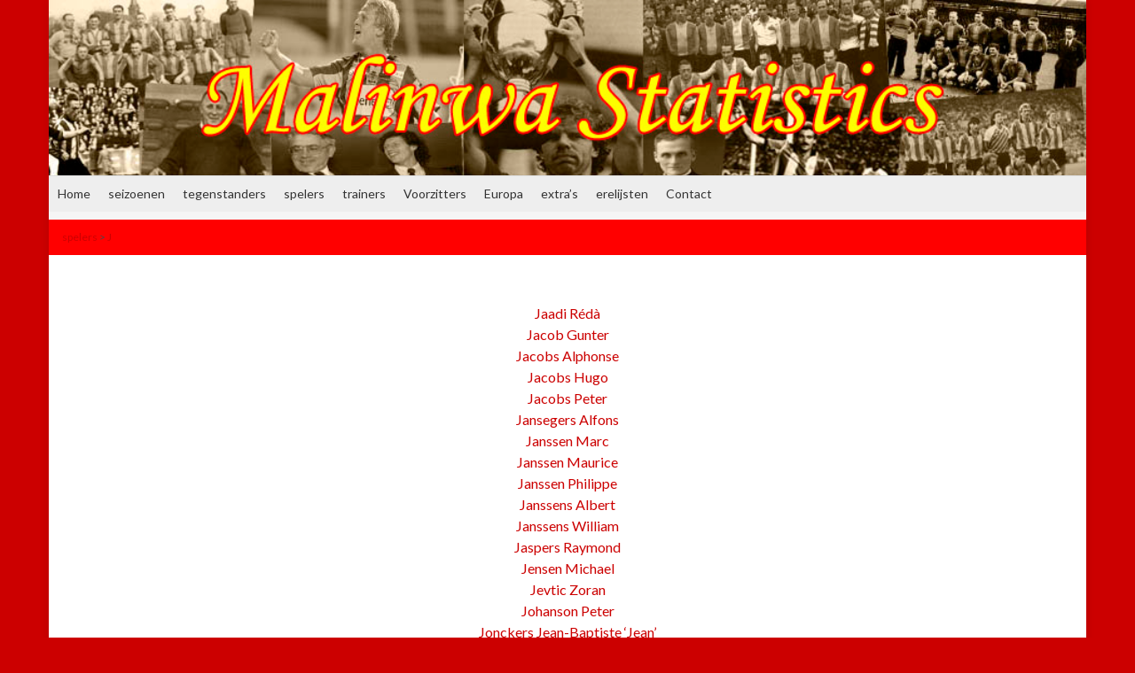

--- FILE ---
content_type: text/html; charset=UTF-8
request_url: http://www.stamnummer25.be/spelers/spelers-j/
body_size: 10440
content:
<!DOCTYPE html><!--[if IE 7]>
<html class="ie ie7" lang="nl-NL" prefix="og: http://ogp.me/ns#">
<![endif]-->
<!--[if IE 8]>
<html class="ie ie8" lang="nl-NL" prefix="og: http://ogp.me/ns#">
<![endif]-->
<!--[if !(IE 7) & !(IE 8)]><!-->
<html lang="nl-NL" prefix="og: http://ogp.me/ns#">
<!--<![endif]-->
    <head>
        <meta charset="UTF-8">
        <meta http-equiv="X-UA-Compatible" content="IE=edge">
        <meta name="viewport" content="width=device-width, initial-scale=1">
        <title>J &#8211; Malinwa Statistics</title>
<meta name='robots' content='max-image-preview:large' />
	<style>img:is([sizes="auto" i], [sizes^="auto," i]) { contain-intrinsic-size: 3000px 1500px }</style>
	<link rel='dns-prefetch' href='//www.googletagmanager.com' />
<link rel="alternate" type="application/rss+xml" title="Malinwa Statistics &raquo; feed" href="http://www.stamnummer25.be/feed/" />
<link rel="alternate" type="application/rss+xml" title="Malinwa Statistics &raquo; reacties feed" href="http://www.stamnummer25.be/comments/feed/" />
<script type="text/javascript">
/* <![CDATA[ */
window._wpemojiSettings = {"baseUrl":"https:\/\/s.w.org\/images\/core\/emoji\/16.0.1\/72x72\/","ext":".png","svgUrl":"https:\/\/s.w.org\/images\/core\/emoji\/16.0.1\/svg\/","svgExt":".svg","source":{"concatemoji":"http:\/\/www.stamnummer25.be\/wp-includes\/js\/wp-emoji-release.min.js?ver=a4c04ec81a17f0efb3e8acd241d156da"}};
/*! This file is auto-generated */
!function(s,n){var o,i,e;function c(e){try{var t={supportTests:e,timestamp:(new Date).valueOf()};sessionStorage.setItem(o,JSON.stringify(t))}catch(e){}}function p(e,t,n){e.clearRect(0,0,e.canvas.width,e.canvas.height),e.fillText(t,0,0);var t=new Uint32Array(e.getImageData(0,0,e.canvas.width,e.canvas.height).data),a=(e.clearRect(0,0,e.canvas.width,e.canvas.height),e.fillText(n,0,0),new Uint32Array(e.getImageData(0,0,e.canvas.width,e.canvas.height).data));return t.every(function(e,t){return e===a[t]})}function u(e,t){e.clearRect(0,0,e.canvas.width,e.canvas.height),e.fillText(t,0,0);for(var n=e.getImageData(16,16,1,1),a=0;a<n.data.length;a++)if(0!==n.data[a])return!1;return!0}function f(e,t,n,a){switch(t){case"flag":return n(e,"\ud83c\udff3\ufe0f\u200d\u26a7\ufe0f","\ud83c\udff3\ufe0f\u200b\u26a7\ufe0f")?!1:!n(e,"\ud83c\udde8\ud83c\uddf6","\ud83c\udde8\u200b\ud83c\uddf6")&&!n(e,"\ud83c\udff4\udb40\udc67\udb40\udc62\udb40\udc65\udb40\udc6e\udb40\udc67\udb40\udc7f","\ud83c\udff4\u200b\udb40\udc67\u200b\udb40\udc62\u200b\udb40\udc65\u200b\udb40\udc6e\u200b\udb40\udc67\u200b\udb40\udc7f");case"emoji":return!a(e,"\ud83e\udedf")}return!1}function g(e,t,n,a){var r="undefined"!=typeof WorkerGlobalScope&&self instanceof WorkerGlobalScope?new OffscreenCanvas(300,150):s.createElement("canvas"),o=r.getContext("2d",{willReadFrequently:!0}),i=(o.textBaseline="top",o.font="600 32px Arial",{});return e.forEach(function(e){i[e]=t(o,e,n,a)}),i}function t(e){var t=s.createElement("script");t.src=e,t.defer=!0,s.head.appendChild(t)}"undefined"!=typeof Promise&&(o="wpEmojiSettingsSupports",i=["flag","emoji"],n.supports={everything:!0,everythingExceptFlag:!0},e=new Promise(function(e){s.addEventListener("DOMContentLoaded",e,{once:!0})}),new Promise(function(t){var n=function(){try{var e=JSON.parse(sessionStorage.getItem(o));if("object"==typeof e&&"number"==typeof e.timestamp&&(new Date).valueOf()<e.timestamp+604800&&"object"==typeof e.supportTests)return e.supportTests}catch(e){}return null}();if(!n){if("undefined"!=typeof Worker&&"undefined"!=typeof OffscreenCanvas&&"undefined"!=typeof URL&&URL.createObjectURL&&"undefined"!=typeof Blob)try{var e="postMessage("+g.toString()+"("+[JSON.stringify(i),f.toString(),p.toString(),u.toString()].join(",")+"));",a=new Blob([e],{type:"text/javascript"}),r=new Worker(URL.createObjectURL(a),{name:"wpTestEmojiSupports"});return void(r.onmessage=function(e){c(n=e.data),r.terminate(),t(n)})}catch(e){}c(n=g(i,f,p,u))}t(n)}).then(function(e){for(var t in e)n.supports[t]=e[t],n.supports.everything=n.supports.everything&&n.supports[t],"flag"!==t&&(n.supports.everythingExceptFlag=n.supports.everythingExceptFlag&&n.supports[t]);n.supports.everythingExceptFlag=n.supports.everythingExceptFlag&&!n.supports.flag,n.DOMReady=!1,n.readyCallback=function(){n.DOMReady=!0}}).then(function(){return e}).then(function(){var e;n.supports.everything||(n.readyCallback(),(e=n.source||{}).concatemoji?t(e.concatemoji):e.wpemoji&&e.twemoji&&(t(e.twemoji),t(e.wpemoji)))}))}((window,document),window._wpemojiSettings);
/* ]]> */
</script>
<style id='wp-emoji-styles-inline-css' type='text/css'>

	img.wp-smiley, img.emoji {
		display: inline !important;
		border: none !important;
		box-shadow: none !important;
		height: 1em !important;
		width: 1em !important;
		margin: 0 0.07em !important;
		vertical-align: -0.1em !important;
		background: none !important;
		padding: 0 !important;
	}
</style>
<link rel='stylesheet' id='wp-block-library-css' href='http://www.stamnummer25.be/wp-includes/css/dist/block-library/style.min.css?ver=a4c04ec81a17f0efb3e8acd241d156da' type='text/css' media='all' />
<style id='classic-theme-styles-inline-css' type='text/css'>
/*! This file is auto-generated */
.wp-block-button__link{color:#fff;background-color:#32373c;border-radius:9999px;box-shadow:none;text-decoration:none;padding:calc(.667em + 2px) calc(1.333em + 2px);font-size:1.125em}.wp-block-file__button{background:#32373c;color:#fff;text-decoration:none}
</style>
<style id='global-styles-inline-css' type='text/css'>
:root{--wp--preset--aspect-ratio--square: 1;--wp--preset--aspect-ratio--4-3: 4/3;--wp--preset--aspect-ratio--3-4: 3/4;--wp--preset--aspect-ratio--3-2: 3/2;--wp--preset--aspect-ratio--2-3: 2/3;--wp--preset--aspect-ratio--16-9: 16/9;--wp--preset--aspect-ratio--9-16: 9/16;--wp--preset--color--black: #000000;--wp--preset--color--cyan-bluish-gray: #abb8c3;--wp--preset--color--white: #ffffff;--wp--preset--color--pale-pink: #f78da7;--wp--preset--color--vivid-red: #cf2e2e;--wp--preset--color--luminous-vivid-orange: #ff6900;--wp--preset--color--luminous-vivid-amber: #fcb900;--wp--preset--color--light-green-cyan: #7bdcb5;--wp--preset--color--vivid-green-cyan: #00d084;--wp--preset--color--pale-cyan-blue: #8ed1fc;--wp--preset--color--vivid-cyan-blue: #0693e3;--wp--preset--color--vivid-purple: #9b51e0;--wp--preset--gradient--vivid-cyan-blue-to-vivid-purple: linear-gradient(135deg,rgba(6,147,227,1) 0%,rgb(155,81,224) 100%);--wp--preset--gradient--light-green-cyan-to-vivid-green-cyan: linear-gradient(135deg,rgb(122,220,180) 0%,rgb(0,208,130) 100%);--wp--preset--gradient--luminous-vivid-amber-to-luminous-vivid-orange: linear-gradient(135deg,rgba(252,185,0,1) 0%,rgba(255,105,0,1) 100%);--wp--preset--gradient--luminous-vivid-orange-to-vivid-red: linear-gradient(135deg,rgba(255,105,0,1) 0%,rgb(207,46,46) 100%);--wp--preset--gradient--very-light-gray-to-cyan-bluish-gray: linear-gradient(135deg,rgb(238,238,238) 0%,rgb(169,184,195) 100%);--wp--preset--gradient--cool-to-warm-spectrum: linear-gradient(135deg,rgb(74,234,220) 0%,rgb(151,120,209) 20%,rgb(207,42,186) 40%,rgb(238,44,130) 60%,rgb(251,105,98) 80%,rgb(254,248,76) 100%);--wp--preset--gradient--blush-light-purple: linear-gradient(135deg,rgb(255,206,236) 0%,rgb(152,150,240) 100%);--wp--preset--gradient--blush-bordeaux: linear-gradient(135deg,rgb(254,205,165) 0%,rgb(254,45,45) 50%,rgb(107,0,62) 100%);--wp--preset--gradient--luminous-dusk: linear-gradient(135deg,rgb(255,203,112) 0%,rgb(199,81,192) 50%,rgb(65,88,208) 100%);--wp--preset--gradient--pale-ocean: linear-gradient(135deg,rgb(255,245,203) 0%,rgb(182,227,212) 50%,rgb(51,167,181) 100%);--wp--preset--gradient--electric-grass: linear-gradient(135deg,rgb(202,248,128) 0%,rgb(113,206,126) 100%);--wp--preset--gradient--midnight: linear-gradient(135deg,rgb(2,3,129) 0%,rgb(40,116,252) 100%);--wp--preset--font-size--small: 14px;--wp--preset--font-size--medium: 20px;--wp--preset--font-size--large: 20px;--wp--preset--font-size--x-large: 42px;--wp--preset--font-size--tiny: 10px;--wp--preset--font-size--regular: 16px;--wp--preset--font-size--larger: 26px;--wp--preset--spacing--20: 0.44rem;--wp--preset--spacing--30: 0.67rem;--wp--preset--spacing--40: 1rem;--wp--preset--spacing--50: 1.5rem;--wp--preset--spacing--60: 2.25rem;--wp--preset--spacing--70: 3.38rem;--wp--preset--spacing--80: 5.06rem;--wp--preset--shadow--natural: 6px 6px 9px rgba(0, 0, 0, 0.2);--wp--preset--shadow--deep: 12px 12px 50px rgba(0, 0, 0, 0.4);--wp--preset--shadow--sharp: 6px 6px 0px rgba(0, 0, 0, 0.2);--wp--preset--shadow--outlined: 6px 6px 0px -3px rgba(255, 255, 255, 1), 6px 6px rgba(0, 0, 0, 1);--wp--preset--shadow--crisp: 6px 6px 0px rgba(0, 0, 0, 1);}:where(.is-layout-flex){gap: 0.5em;}:where(.is-layout-grid){gap: 0.5em;}body .is-layout-flex{display: flex;}.is-layout-flex{flex-wrap: wrap;align-items: center;}.is-layout-flex > :is(*, div){margin: 0;}body .is-layout-grid{display: grid;}.is-layout-grid > :is(*, div){margin: 0;}:where(.wp-block-columns.is-layout-flex){gap: 2em;}:where(.wp-block-columns.is-layout-grid){gap: 2em;}:where(.wp-block-post-template.is-layout-flex){gap: 1.25em;}:where(.wp-block-post-template.is-layout-grid){gap: 1.25em;}.has-black-color{color: var(--wp--preset--color--black) !important;}.has-cyan-bluish-gray-color{color: var(--wp--preset--color--cyan-bluish-gray) !important;}.has-white-color{color: var(--wp--preset--color--white) !important;}.has-pale-pink-color{color: var(--wp--preset--color--pale-pink) !important;}.has-vivid-red-color{color: var(--wp--preset--color--vivid-red) !important;}.has-luminous-vivid-orange-color{color: var(--wp--preset--color--luminous-vivid-orange) !important;}.has-luminous-vivid-amber-color{color: var(--wp--preset--color--luminous-vivid-amber) !important;}.has-light-green-cyan-color{color: var(--wp--preset--color--light-green-cyan) !important;}.has-vivid-green-cyan-color{color: var(--wp--preset--color--vivid-green-cyan) !important;}.has-pale-cyan-blue-color{color: var(--wp--preset--color--pale-cyan-blue) !important;}.has-vivid-cyan-blue-color{color: var(--wp--preset--color--vivid-cyan-blue) !important;}.has-vivid-purple-color{color: var(--wp--preset--color--vivid-purple) !important;}.has-black-background-color{background-color: var(--wp--preset--color--black) !important;}.has-cyan-bluish-gray-background-color{background-color: var(--wp--preset--color--cyan-bluish-gray) !important;}.has-white-background-color{background-color: var(--wp--preset--color--white) !important;}.has-pale-pink-background-color{background-color: var(--wp--preset--color--pale-pink) !important;}.has-vivid-red-background-color{background-color: var(--wp--preset--color--vivid-red) !important;}.has-luminous-vivid-orange-background-color{background-color: var(--wp--preset--color--luminous-vivid-orange) !important;}.has-luminous-vivid-amber-background-color{background-color: var(--wp--preset--color--luminous-vivid-amber) !important;}.has-light-green-cyan-background-color{background-color: var(--wp--preset--color--light-green-cyan) !important;}.has-vivid-green-cyan-background-color{background-color: var(--wp--preset--color--vivid-green-cyan) !important;}.has-pale-cyan-blue-background-color{background-color: var(--wp--preset--color--pale-cyan-blue) !important;}.has-vivid-cyan-blue-background-color{background-color: var(--wp--preset--color--vivid-cyan-blue) !important;}.has-vivid-purple-background-color{background-color: var(--wp--preset--color--vivid-purple) !important;}.has-black-border-color{border-color: var(--wp--preset--color--black) !important;}.has-cyan-bluish-gray-border-color{border-color: var(--wp--preset--color--cyan-bluish-gray) !important;}.has-white-border-color{border-color: var(--wp--preset--color--white) !important;}.has-pale-pink-border-color{border-color: var(--wp--preset--color--pale-pink) !important;}.has-vivid-red-border-color{border-color: var(--wp--preset--color--vivid-red) !important;}.has-luminous-vivid-orange-border-color{border-color: var(--wp--preset--color--luminous-vivid-orange) !important;}.has-luminous-vivid-amber-border-color{border-color: var(--wp--preset--color--luminous-vivid-amber) !important;}.has-light-green-cyan-border-color{border-color: var(--wp--preset--color--light-green-cyan) !important;}.has-vivid-green-cyan-border-color{border-color: var(--wp--preset--color--vivid-green-cyan) !important;}.has-pale-cyan-blue-border-color{border-color: var(--wp--preset--color--pale-cyan-blue) !important;}.has-vivid-cyan-blue-border-color{border-color: var(--wp--preset--color--vivid-cyan-blue) !important;}.has-vivid-purple-border-color{border-color: var(--wp--preset--color--vivid-purple) !important;}.has-vivid-cyan-blue-to-vivid-purple-gradient-background{background: var(--wp--preset--gradient--vivid-cyan-blue-to-vivid-purple) !important;}.has-light-green-cyan-to-vivid-green-cyan-gradient-background{background: var(--wp--preset--gradient--light-green-cyan-to-vivid-green-cyan) !important;}.has-luminous-vivid-amber-to-luminous-vivid-orange-gradient-background{background: var(--wp--preset--gradient--luminous-vivid-amber-to-luminous-vivid-orange) !important;}.has-luminous-vivid-orange-to-vivid-red-gradient-background{background: var(--wp--preset--gradient--luminous-vivid-orange-to-vivid-red) !important;}.has-very-light-gray-to-cyan-bluish-gray-gradient-background{background: var(--wp--preset--gradient--very-light-gray-to-cyan-bluish-gray) !important;}.has-cool-to-warm-spectrum-gradient-background{background: var(--wp--preset--gradient--cool-to-warm-spectrum) !important;}.has-blush-light-purple-gradient-background{background: var(--wp--preset--gradient--blush-light-purple) !important;}.has-blush-bordeaux-gradient-background{background: var(--wp--preset--gradient--blush-bordeaux) !important;}.has-luminous-dusk-gradient-background{background: var(--wp--preset--gradient--luminous-dusk) !important;}.has-pale-ocean-gradient-background{background: var(--wp--preset--gradient--pale-ocean) !important;}.has-electric-grass-gradient-background{background: var(--wp--preset--gradient--electric-grass) !important;}.has-midnight-gradient-background{background: var(--wp--preset--gradient--midnight) !important;}.has-small-font-size{font-size: var(--wp--preset--font-size--small) !important;}.has-medium-font-size{font-size: var(--wp--preset--font-size--medium) !important;}.has-large-font-size{font-size: var(--wp--preset--font-size--large) !important;}.has-x-large-font-size{font-size: var(--wp--preset--font-size--x-large) !important;}
:where(.wp-block-post-template.is-layout-flex){gap: 1.25em;}:where(.wp-block-post-template.is-layout-grid){gap: 1.25em;}
:where(.wp-block-columns.is-layout-flex){gap: 2em;}:where(.wp-block-columns.is-layout-grid){gap: 2em;}
:root :where(.wp-block-pullquote){font-size: 1.5em;line-height: 1.6;}
</style>
<link rel='stylesheet' id='contact-form-7-css' href='http://www.stamnummer25.be/wp-content/plugins/contact-form-7/includes/css/styles.css?ver=6.1.4' type='text/css' media='all' />
<link rel='stylesheet' id='wp-polls-css' href='http://www.stamnummer25.be/wp-content/plugins/wp-polls/polls-css.css?ver=2.77.3' type='text/css' media='all' />
<style id='wp-polls-inline-css' type='text/css'>
.wp-polls .pollbar {
	margin: 1px;
	font-size: 6px;
	line-height: 8px;
	height: 8px;
	background-image: url('http://www.stamnummer25.be/wp-content/plugins/wp-polls/images/default/pollbg.gif');
	border: 1px solid #c8c8c8;
}

</style>
<link rel='stylesheet' id='yop-public-css' href='http://www.stamnummer25.be/wp-content/plugins/yop-poll/public/assets/css/yop-poll-public-6.5.39.css?ver=a4c04ec81a17f0efb3e8acd241d156da' type='text/css' media='all' />
<link rel='stylesheet' id='bootstrap-css' href='http://www.stamnummer25.be/wp-content/themes/graphene/bootstrap/css/bootstrap.min.css?ver=a4c04ec81a17f0efb3e8acd241d156da' type='text/css' media='all' />
<link rel='stylesheet' id='font-awesome-css' href='http://www.stamnummer25.be/wp-content/themes/graphene/fonts/font-awesome/css/font-awesome.min.css?ver=a4c04ec81a17f0efb3e8acd241d156da' type='text/css' media='all' />
<link rel='stylesheet' id='graphene-css' href='http://www.stamnummer25.be/wp-content/themes/graphene/style.css?ver=2.9.4' type='text/css' media='screen' />
<link rel='stylesheet' id='graphene-responsive-css' href='http://www.stamnummer25.be/wp-content/themes/graphene/responsive.css?ver=2.9.4' type='text/css' media='all' />
<link rel='stylesheet' id='graphene-blocks-css' href='http://www.stamnummer25.be/wp-content/themes/graphene/blocks.css?ver=2.9.4' type='text/css' media='all' />
<script type="text/javascript" src="http://www.stamnummer25.be/wp-includes/js/jquery/jquery.min.js?ver=3.7.1" id="jquery-core-js"></script>
<script type="text/javascript" src="http://www.stamnummer25.be/wp-includes/js/jquery/jquery-migrate.min.js?ver=3.4.1" id="jquery-migrate-js"></script>
<script type="text/javascript" id="yop-public-js-extra">
/* <![CDATA[ */
var objectL10n = {"yopPollParams":{"urlParams":{"ajax":"http:\/\/www.stamnummer25.be\/wp-admin\/admin-ajax.php","wpLogin":"http:\/\/www.stamnummer25.be\/wp-login.php?redirect_to=http%3A%2F%2Fwww.stamnummer25.be%2Fwp-admin%2Fadmin-ajax.php%3Faction%3Dyop_poll_record_wordpress_vote"},"apiParams":{"reCaptcha":{"siteKey":""},"reCaptchaV2Invisible":{"siteKey":""},"reCaptchaV3":{"siteKey":""},"hCaptcha":{"siteKey":""},"cloudflareTurnstile":{"siteKey":""}},"captchaParams":{"imgPath":"http:\/\/www.stamnummer25.be\/wp-content\/plugins\/yop-poll\/public\/assets\/img\/","url":"http:\/\/www.stamnummer25.be\/wp-content\/plugins\/yop-poll\/app.php","accessibilityAlt":"Sound icon","accessibilityTitle":"Accessibility option: listen to a question and answer it!","accessibilityDescription":"Type below the <strong>answer<\/strong> to what you hear. Numbers or words:","explanation":"Click or touch the <strong>ANSWER<\/strong>","refreshAlt":"Refresh\/reload icon","refreshTitle":"Refresh\/reload: get new images and accessibility option!"},"voteParams":{"invalidPoll":"Invalid Poll","noAnswersSelected":"No answer selected","minAnswersRequired":"At least {min_answers_allowed} answer(s) required","maxAnswersRequired":"A max of {max_answers_allowed} answer(s) accepted","noAnswerForOther":"No other answer entered","noValueForCustomField":"{custom_field_name} is required","tooManyCharsForCustomField":"Text for {custom_field_name} is too long","consentNotChecked":"You must agree to our terms and conditions","noCaptchaSelected":"Captcha is required","thankYou":"Thank you for your vote"},"resultsParams":{"singleVote":"vote","multipleVotes":"votes","singleAnswer":"answer","multipleAnswers":"answers"}}};
/* ]]> */
</script>
<script type="text/javascript" src="http://www.stamnummer25.be/wp-content/plugins/yop-poll/public/assets/js/yop-poll-public-6.5.39.min.js?ver=a4c04ec81a17f0efb3e8acd241d156da" id="yop-public-js"></script>
<script defer type="text/javascript" src="http://www.stamnummer25.be/wp-content/themes/graphene/bootstrap/js/bootstrap.min.js?ver=2.9.4" id="bootstrap-js"></script>
<script defer type="text/javascript" src="http://www.stamnummer25.be/wp-content/themes/graphene/js/bootstrap-hover-dropdown/bootstrap-hover-dropdown.min.js?ver=2.9.4" id="bootstrap-hover-dropdown-js"></script>
<script defer type="text/javascript" src="http://www.stamnummer25.be/wp-content/themes/graphene/js/bootstrap-submenu/bootstrap-submenu.min.js?ver=2.9.4" id="bootstrap-submenu-js"></script>
<script defer type="text/javascript" src="http://www.stamnummer25.be/wp-content/themes/graphene/js/jquery.infinitescroll.min.js?ver=2.9.4" id="infinite-scroll-js"></script>
<script type="text/javascript" id="graphene-js-extra">
/* <![CDATA[ */
var grapheneJS = {"siteurl":"http:\/\/www.stamnummer25.be","ajaxurl":"http:\/\/www.stamnummer25.be\/wp-admin\/admin-ajax.php","templateUrl":"http:\/\/www.stamnummer25.be\/wp-content\/themes\/graphene","isSingular":"1","enableStickyMenu":"","shouldShowComments":"1","commentsOrder":"newest","sliderDisable":"1","sliderInterval":"7000","infScrollBtnLbl":"Meer laden","infScrollOn":"","infScrollCommentsOn":"","totalPosts":"1","postsPerPage":"10","isPageNavi":"","infScrollMsgText":"Bezig met ophalen window.grapheneInfScrollItemsPerPage van window.grapheneInfScrollItemsLeft resterende onderdelen ...","infScrollMsgTextPlural":"Bezig met ophalen window.grapheneInfScrollItemsPerPage van window.grapheneInfScrollItemsLeft resterende onderdelen ...","infScrollFinishedText":"Alles geladen!","commentsPerPage":"50","totalComments":"0","infScrollCommentsMsg":"Ophalen window.grapheneInfScrollCommentsPerPage van window.grapheneInfScrollCommentsLeft resterende reacties...","infScrollCommentsMsgPlural":"Ophalen window.grapheneInfScrollCommentsPerPage van window.grapheneInfScrollCommentsLeft resterende reacties...","infScrollCommentsFinishedMsg":"Alle reacties geladen!","disableLiveSearch":"1","txtNoResult":"Geen resultaten gevonden.","isMasonry":""};
/* ]]> */
</script>
<script defer type="text/javascript" src="http://www.stamnummer25.be/wp-content/themes/graphene/js/graphene.js?ver=2.9.4" id="graphene-js"></script>

<!-- Google tag (gtag.js) snippet toegevoegd door Site Kit -->
<!-- Google Analytics snippet toegevoegd door Site Kit -->
<script type="text/javascript" src="https://www.googletagmanager.com/gtag/js?id=GT-NBJ4XQX" id="google_gtagjs-js" async></script>
<script type="text/javascript" id="google_gtagjs-js-after">
/* <![CDATA[ */
window.dataLayer = window.dataLayer || [];function gtag(){dataLayer.push(arguments);}
gtag("set","linker",{"domains":["www.stamnummer25.be"]});
gtag("js", new Date());
gtag("set", "developer_id.dZTNiMT", true);
gtag("config", "GT-NBJ4XQX");
/* ]]> */
</script>
<script type="text/javascript" src="http://www.stamnummer25.be/wp-content/plugins/google-analyticator/external-tracking.min.js?ver=6.5.7" id="ga-external-tracking-js"></script>
<link rel="https://api.w.org/" href="http://www.stamnummer25.be/wp-json/" /><link rel="alternate" title="JSON" type="application/json" href="http://www.stamnummer25.be/wp-json/wp/v2/pages/113" /><link rel="EditURI" type="application/rsd+xml" title="RSD" href="http://www.stamnummer25.be/xmlrpc.php?rsd" />

<link rel="canonical" href="http://www.stamnummer25.be/spelers/spelers-j/" />
<link rel='shortlink' href='http://www.stamnummer25.be/?p=113' />
<link rel="alternate" title="oEmbed (JSON)" type="application/json+oembed" href="http://www.stamnummer25.be/wp-json/oembed/1.0/embed?url=http%3A%2F%2Fwww.stamnummer25.be%2Fspelers%2Fspelers-j%2F" />
<link rel="alternate" title="oEmbed (XML)" type="text/xml+oembed" href="http://www.stamnummer25.be/wp-json/oembed/1.0/embed?url=http%3A%2F%2Fwww.stamnummer25.be%2Fspelers%2Fspelers-j%2F&#038;format=xml" />
<meta name="generator" content="Site Kit by Google 1.170.0" />		<script>
		   WebFontConfig = {
		      google: { 
		      	families: ["Lato:400,400i,700,700i&display=swap"]		      }
		   };

		   (function(d) {
		      var wf = d.createElement('script'), s = d.scripts[0];
		      wf.src = 'https://ajax.googleapis.com/ajax/libs/webfont/1.6.26/webfont.js';
		      wf.async = true;
		      s.parentNode.insertBefore(wf, s);
		   })(document);
		</script>
	<style type="text/css">
.top-bar{background-color:#dd0000} .top-bar .searchform .btn-default, .top-bar #top_search .searchform .btn-default{color:#dd0000}a, .post .date .day, .pagination>li>a, .pagination>li>a:hover, .pagination>li>span, #comments > h4.current a, #comments > h4.current a .fa, .post-nav-top p, .post-nav-top a, .autocomplete-suggestions strong {color: #CC0000}a:focus, a:hover, .post-nav-top a:hover {color: #660000}.sticky {border-color: #dd0000}.sidebar .sidebar-wrap {background-color: #f9f9f9; border-color: #dd0202}.btn, .btn:focus, .btn:hover, .btn a, .Button, .colour-preview .button, input[type="submit"], button[type="submit"], #commentform #submit, .wpsc_buy_button, #back-to-top, .wp-block-button .wp-block-button__link:not(.has-background) {background: #dd0000; color: #ffffff} .wp-block-button.is-style-outline .wp-block-button__link {background:transparent; border-color: #dd0000}.btn.btn-outline, .btn.btn-outline:hover {color: #dd0000;border-color: #dd0000}.label-primary, .pagination>.active>a, .pagination>.active>a:focus, .pagination>.active>a:hover, .pagination>.active>span, .pagination>.active>span:focus, .pagination>.active>span:hover, .list-group-item.parent, .list-group-item.parent:focus, .list-group-item.parent:hover {background: #dd0000; border-color: #dd0000; color: #ffffff}.post-nav-top, .archive-title, .page-title, .term-desc, .breadcrumb {background-color: #FF0000; border-color: #dd1c1c}.archive-title span {color: #dd1616}.page-title, .archive-title, .term-desc {color: #FF0000 }#comments ol.children li.bypostauthor, #comments li.bypostauthor.comment {border-color: #dd0000}body{background-image:none}.header_title, .header_title a, .header_title a:visited, .header_title a:hover, .header_desc {color:#blank}.carousel, .carousel .item{height:400px}@media (max-width: 991px) {.carousel, .carousel .item{height:250px}}#header{max-height:198px}
</style>
		<script type="application/ld+json">{"@context":"http:\/\/schema.org","@type":"WebPage","mainEntityOfPage":"http:\/\/www.stamnummer25.be\/spelers\/spelers-j\/","publisher":{"@type":"Organization","name":"Malinwa Statistics"},"headline":"J","datePublished":"2011-11-11T12:37:27+00:00","dateModified":"2020-04-09T14:02:31+00:00","description":"Jaadi R\u00e9d\u00e0 Jacob Gunter Jacobs Alphonse Jacobs Hugo Jacobs Peter Jansegers Alfons Janssen Marc Janssen Maurice Janssen Philippe Janssens Albert Janssens William Jaspers Raymond Jensen Michael Jevtic Zoran Johanson Peter Jonckers Jean-Baptiste 'Jean' Joos Roger Joosens Rapha\u00ebl Joossens Lodewijk 'Louis' Jubitana Denzel Junker Mads","author":{"@type":"Person","name":"TDC"}}</script>
	<style type="text/css" id="custom-background-css">
body.custom-background { background-color: #CC0000; }
</style>
	<meta property="og:type" content="article" />
<meta property="og:title" content="J" />
<meta property="og:url" content="http://www.stamnummer25.be/spelers/spelers-j/" />
<meta property="og:site_name" content="Malinwa Statistics" />
<meta property="og:description" content="Jaadi Rédà Jacob Gunter Jacobs Alphonse Jacobs Hugo Jacobs Peter Jansegers Alfons Janssen Marc Janssen Maurice Janssen Philippe Janssens Albert Janssens William Jaspers Raymond Jensen Michael Jevtic Zoran Johanson Peter Jonckers Jean-Baptiste &#039;Jean&#039; Joos Roger Joosens Raphaël Joossens Lodewijk &#039;Louis&#039; Jubitana Denzel Junker Mads" />
<meta property="og:updated_time" content="2020-04-09T14:02:31+00:00" />
<meta property="article:modified_time" content="2020-04-09T14:02:31+00:00" />
<meta property="article:published_time" content="2011-11-11T12:37:27+00:00" />
<!-- Google Analytics Tracking by Google Analyticator 6.5.7 -->
<script type="text/javascript">
    var analyticsFileTypes = [];
    var analyticsSnippet = 'enabled';
    var analyticsEventTracking = 'enabled';
</script>
<script type="text/javascript">
	var _gaq = _gaq || [];
  
	_gaq.push(['_setAccount', 'UA-34514569-1']);
    _gaq.push(['_addDevId', 'i9k95']); // Google Analyticator App ID with Google
	_gaq.push(['_trackPageview']);

	(function() {
		var ga = document.createElement('script'); ga.type = 'text/javascript'; ga.async = true;
		                ga.src = ('https:' == document.location.protocol ? 'https://ssl' : 'http://www') + '.google-analytics.com/ga.js';
		                var s = document.getElementsByTagName('script')[0]; s.parentNode.insertBefore(ga, s);
	})();
</script>
		<style type="text/css" id="wp-custom-css">
			
#header-menu{
   display: none;
}
#secondary-menu &gt; li {
	font: bold 11px arial;
	margin: 0 1px;
}
.home .post-title {display:none;}

.post-title, .entry-title {display:none}		</style>
		    </head>
    <body class="wp-singular page-template page-template-template-onecolumn page-template-template-onecolumn-php page page-id-113 page-parent page-child parent-pageid-18 custom-background wp-embed-responsive wp-theme-graphene layout-boxed one_column have-secondary-menu singular">
        
        <div class="container boxed-wrapper">
            
            

            <div id="header" class="row">

                <img width="960" height="198" src="http://www.stamnummer25.be/wp-content/upLoads/collagegoeyr.jpg" class="attachment-1170x198 size-1170x198" alt="collagegoeyr.jpg" title="collagegoeyr.jpg" decoding="async" fetchpriority="high" srcset="http://www.stamnummer25.be/wp-content/upLoads/collagegoeyr.jpg 960w, http://www.stamnummer25.be/wp-content/upLoads/collagegoeyr-300x61.jpg 300w" sizes="(max-width: 960px) 100vw, 960px" />                
                                                                </div>


                        <nav class="navbar row ">

                <div class="navbar-header align-center">
                		                    <button type="button" class="navbar-toggle collapsed" data-toggle="collapse" data-target="#header-menu-wrap, #secondary-menu-wrap">
	                        <span class="sr-only">Toggle navigatie</span>
	                        <span class="icon-bar"></span>
	                        <span class="icon-bar"></span>
	                        <span class="icon-bar"></span>
	                    </button>
                	                    
                    
                                            <p class="header_title mobile-only">
                            <a href="http://www.stamnummer25.be" title="Ga terug naar de voorpagina">                                Malinwa Statistics                            </a>                        </p>
                    
                                            
                                    </div>

                                    <div class="collapse navbar-collapse" id="header-menu-wrap">

            			<ul id="header-menu" class="nav navbar-nav flip"><li id="menu-item-38" class="menu-item menu-item-type-custom menu-item-object-custom menu-item-home menu-item-38"><a href="http://www.stamnummer25.be/">Home</a></li>
<li id="menu-item-6567" class="menu-item menu-item-type-post_type menu-item-object-page menu-item-6567"><a href="http://www.stamnummer25.be/seizoenen-2/">Seizoenen</a></li>
<li id="menu-item-36" class="menu-item menu-item-type-post_type menu-item-object-page menu-item-36"><a href="http://www.stamnummer25.be/tegenstanders/">Tegenstanders</a></li>
<li id="menu-item-35" class="menu-item menu-item-type-post_type menu-item-object-page current-page-ancestor menu-item-35"><a href="http://www.stamnummer25.be/spelers/">Spelers</a></li>
<li id="menu-item-34" class="menu-item menu-item-type-post_type menu-item-object-page menu-item-34"><a href="http://www.stamnummer25.be/trainers/">Trainers</a></li>
<li id="menu-item-33" class="menu-item menu-item-type-post_type menu-item-object-page menu-item-33"><a href="http://www.stamnummer25.be/voorzitters/">Voorzitters</a></li>
<li id="menu-item-32" class="menu-item menu-item-type-post_type menu-item-object-page menu-item-32"><a href="http://www.stamnummer25.be/europa/">Europa</a></li>
<li id="menu-item-31" class="menu-item menu-item-type-post_type menu-item-object-page menu-item-31"><a href="http://www.stamnummer25.be/extras/">Extra&#8217;s</a></li>
<li id="menu-item-30" class="menu-item menu-item-type-post_type menu-item-object-page menu-item-30"><a href="http://www.stamnummer25.be/erelijsten/">Erelijsten</a></li>
<li id="menu-item-41" class="menu-item menu-item-type-post_type menu-item-object-page menu-item-41"><a href="http://www.stamnummer25.be/gastenboek/">Gastenboek</a></li>
<li id="menu-item-11373" class="menu-item menu-item-type-post_type menu-item-object-page menu-item-11373"><a href="http://www.stamnummer25.be/contact/">Contact</a></li>
</ul>                        
            			                        
                                            </div>
                
                                    <div id="secondary-menu-wrap" class="collapse navbar-collapse">
                                                <ul id="secondary-menu" class="nav navbar-nav flip"><li id="menu-item-11399" class="menu-item menu-item-type-post_type menu-item-object-page menu-item-home menu-item-11399"><a href="http://www.stamnummer25.be/">Home</a></li>
<li id="menu-item-11410" class="menu-item menu-item-type-post_type menu-item-object-page menu-item-11410"><a href="http://www.stamnummer25.be/seizoenen-2/">seizoenen</a></li>
<li id="menu-item-11402" class="menu-item menu-item-type-post_type menu-item-object-page menu-item-11402"><a href="http://www.stamnummer25.be/tegenstanders/">tegenstanders</a></li>
<li id="menu-item-11401" class="menu-item menu-item-type-post_type menu-item-object-page current-page-ancestor menu-item-11401"><a href="http://www.stamnummer25.be/spelers/">spelers</a></li>
<li id="menu-item-11403" class="menu-item menu-item-type-post_type menu-item-object-page menu-item-11403"><a href="http://www.stamnummer25.be/trainers/">trainers</a></li>
<li id="menu-item-11404" class="menu-item menu-item-type-post_type menu-item-object-page menu-item-11404"><a href="http://www.stamnummer25.be/voorzitters/">Voorzitters</a></li>
<li id="menu-item-11405" class="menu-item menu-item-type-post_type menu-item-object-page menu-item-11405"><a href="http://www.stamnummer25.be/europa/">Europa</a></li>
<li id="menu-item-11406" class="menu-item menu-item-type-post_type menu-item-object-page menu-item-11406"><a href="http://www.stamnummer25.be/extras/">extra’s</a></li>
<li id="menu-item-11407" class="menu-item menu-item-type-post_type menu-item-object-page menu-item-11407"><a href="http://www.stamnummer25.be/erelijsten/">erelijsten</a></li>
<li id="menu-item-11400" class="menu-item menu-item-type-post_type menu-item-object-page menu-item-11400"><a href="http://www.stamnummer25.be/contact/">Contact</a></li>
</ul>                                            </div>
                                    
                            </nav>

            	<div class="breadcrumb breadcrumb-navxt breadcrumbs-wrapper row">
        <div class="breadcrumbs" xmlns:v="http://rdf.data-vocabulary.org/#"><a title="Go to spelers." href="http://www.stamnummer25.be/spelers/">spelers</a> &gt; <a title="Go to J." href="http://www.stamnummer25.be/spelers/spelers-j/">J</a></div>
    </div>
    
            <div id="content" class="clearfix hfeed row">
                
                    
                                        
                    <div id="content-main" class="clearfix content-main col-md-12">
                     
    

<div id="post-113" class="clearfix post post-113 page type-page status-publish hentry nodate item-wrap">
		
	<div class="entry clearfix">                
		
		        <h1 class="post-title entry-title">
			J			        </h1>
		
		
				
				<div class="entry-content clearfix">
							
			                        
                        <p style="text-align: center;"><a href="http://www.stamnummer25.be/spelers/spelers-j/jaadi-reda/">Jaadi Rédà</a><a title="Jacob Gunter" href="http://www.stamnummer25.be/spelers/spelers-j/jacob-gunter/"><br />
Jacob Gunter</a><br />
<a href="http://www.stamnummer25.be/spelers/spelers-j/jacobs-alphonse/">Jacobs Alphonse</a><br />
<a title="Jacobs Hugo" href="http://www.stamnummer25.be/spelers/spelers-j/jacobs-hugo/">Jacobs Hugo<br />
</a><a title="Jacobs Peter" href="http://www.stamnummer25.be/spelers/spelers-j/jacobs-peter/">Jacobs Peter<br />
</a><a href="http://www.stamnummer25.be/spelers/spelers-j/jansegers-alfons/">Jansegers Alfons</a><br />
<a title="Janssen Marc" href="http://www.stamnummer25.be/spelers/spelers-j/janssen-marc/">Janssen Marc</a><br />
<a href="http://www.stamnummer25.be/spelers/spelers-j/janssen-maurice/">Janssen Maurice</a><br />
<a href="http://www.stamnummer25.be/spelers/spelers-j/janssen-philippe/">Janssen Philippe</a><br />
<a href="http://www.stamnummer25.be/spelers/spelers-j/janssens-albert/">Janssens Albert</a><br />
<a title="Janssens William" href="http://www.stamnummer25.be/spelers/spelers-j/janssens-william/">Janssens William<br />
</a><a title="Jaspers Raymond" href="http://www.stamnummer25.be/spelers/spelers-j/jaspers-raymond/">Jaspers Raymond<br />
</a><a title="Jensen Michael" href="http://www.stamnummer25.be/spelers/spelers-j/jensen-michael/">Jensen Michael<br />
</a><a title="Jevtic Zoran" href="http://www.stamnummer25.be/spelers/spelers-j/jevtic-zoran/">Jevtic Zoran<br />
</a><a title="Johanson Peter" href="http://www.stamnummer25.be/spelers/spelers-j/johanson-peter/">Johanson Peter<br />
</a><a href="http://www.stamnummer25.be/spelers/spelers-j/jonckers-jean-baptiste-jean/">Jonckers Jean-Baptiste &#8216;Jean&#8217;</a><br />
<a href="http://www.stamnummer25.be/spelers/spelers-j/joos-roger/">Joos Roger</a><br />
<a href="http://www.stamnummer25.be/spelers/spelers-j/joosens-raphael/">Joosens Raphaël</a><br />
<a href="http://www.stamnummer25.be/spelers/spelers-j/joossens-lodewijk-louis/">Joossens Lodewijk &#8216;Louis&#8217;</a><br />
<a href="http://www.stamnummer25.be/spelers/spelers-j/jubitana-denzel/">Jubitana Denzel</a><br />
<a title="Junker Mads" href="http://www.stamnummer25.be/spelers/spelers-j/junker-mads/">Junker Mads</a></p>
								</div>
		
			</div>
</div>














  

                </div><!-- #content-main -->
        
                
        
    </div><!-- #content -->


    
        
    <div id="sidebar_bottom" class="sidebar widget-area row footer-widget-col-3">
                    <div id="block-2" class="sidebar-wrap widget_block widget_text col-sm-4">
<p></p>
</div><div id="block-3" class="sidebar-wrap widget_block widget_text col-sm-4">
<p></p>
</div>		
            </div>

	

<div id="footer" class="row default-footer">
    
        
            
            <div class="copyright-developer">
                                    <div id="copyright">
                        <p>&copy; 2026 Malinwa Statistics.</p>                    </div>
                
                                    <div id="developer">
                        <p>
                                                        Gemaakt met <i class="fa fa-heart"></i> door <a href="https://www.graphene-theme.com/" rel="nofollow">Graphene Themes</a>.                        </p>

                                            </div>
                            </div>

        
                
    </div><!-- #footer -->


</div><!-- #container -->

<script type="speculationrules">
{"prefetch":[{"source":"document","where":{"and":[{"href_matches":"\/*"},{"not":{"href_matches":["\/wp-*.php","\/wp-admin\/*","\/wp-content\/upLoads\/*","\/wp-content\/*","\/wp-content\/plugins\/*","\/wp-content\/themes\/graphene\/*","\/*\\?(.+)"]}},{"not":{"selector_matches":"a[rel~=\"nofollow\"]"}},{"not":{"selector_matches":".no-prefetch, .no-prefetch a"}}]},"eagerness":"conservative"}]}
</script>
		<a href="#" id="back-to-top" title="Back to top"><i class="fa fa-chevron-up"></i></a>
	<script type="text/javascript" src="http://www.stamnummer25.be/wp-includes/js/dist/hooks.min.js?ver=4d63a3d491d11ffd8ac6" id="wp-hooks-js"></script>
<script type="text/javascript" src="http://www.stamnummer25.be/wp-includes/js/dist/i18n.min.js?ver=5e580eb46a90c2b997e6" id="wp-i18n-js"></script>
<script type="text/javascript" id="wp-i18n-js-after">
/* <![CDATA[ */
wp.i18n.setLocaleData( { 'text direction\u0004ltr': [ 'ltr' ] } );
/* ]]> */
</script>
<script type="text/javascript" src="http://www.stamnummer25.be/wp-content/plugins/contact-form-7/includes/swv/js/index.js?ver=6.1.4" id="swv-js"></script>
<script type="text/javascript" id="contact-form-7-js-translations">
/* <![CDATA[ */
( function( domain, translations ) {
	var localeData = translations.locale_data[ domain ] || translations.locale_data.messages;
	localeData[""].domain = domain;
	wp.i18n.setLocaleData( localeData, domain );
} )( "contact-form-7", {"translation-revision-date":"2025-11-30 09:13:36+0000","generator":"GlotPress\/4.0.3","domain":"messages","locale_data":{"messages":{"":{"domain":"messages","plural-forms":"nplurals=2; plural=n != 1;","lang":"nl"},"This contact form is placed in the wrong place.":["Dit contactformulier staat op de verkeerde plek."],"Error:":["Fout:"]}},"comment":{"reference":"includes\/js\/index.js"}} );
/* ]]> */
</script>
<script type="text/javascript" id="contact-form-7-js-before">
/* <![CDATA[ */
var wpcf7 = {
    "api": {
        "root": "http:\/\/www.stamnummer25.be\/wp-json\/",
        "namespace": "contact-form-7\/v1"
    }
};
/* ]]> */
</script>
<script type="text/javascript" src="http://www.stamnummer25.be/wp-content/plugins/contact-form-7/includes/js/index.js?ver=6.1.4" id="contact-form-7-js"></script>
<script type="text/javascript" id="wp-polls-js-extra">
/* <![CDATA[ */
var pollsL10n = {"ajax_url":"http:\/\/www.stamnummer25.be\/wp-admin\/admin-ajax.php","text_wait":"Je deelname wordt nog behandeld. Een moment geduld...","text_valid":"Maak een geldige keuze","text_multiple":"Maximaal mogelijk aantal antwoorden:","show_loading":"1","show_fading":"1"};
/* ]]> */
</script>
<script type="text/javascript" src="http://www.stamnummer25.be/wp-content/plugins/wp-polls/polls-js.js?ver=2.77.3" id="wp-polls-js"></script>
<script defer type="text/javascript" src="http://www.stamnummer25.be/wp-includes/js/comment-reply.min.js?ver=a4c04ec81a17f0efb3e8acd241d156da" id="comment-reply-js" async="async" data-wp-strategy="async"></script>
</body>
</html>